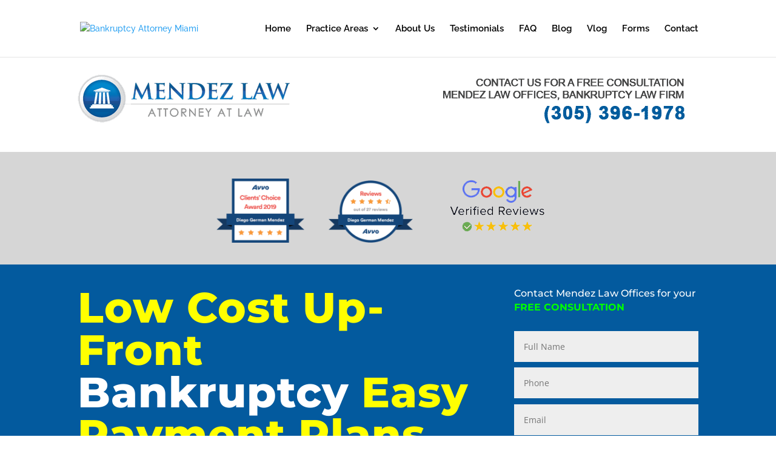

--- FILE ---
content_type: text/css; charset=utf-8
request_url: https://mendezlawoffices.com/wp-content/et-cache/21/et-divi-dynamic-21-late.css?ver=1767285996
body_size: -58
content:
@font-face{font-family:ETmodules;font-display:block;src:url(https://mendezlawoffices.com/wp-content/themes/Divi/core/admin/fonts/modules/all/modules.eot);src:url(https://mendezlawoffices.com/wp-content/themes/Divi/core/admin/fonts/modules/all/modules.eot?#iefix) format("embedded-opentype"),url(https://mendezlawoffices.com/wp-content/themes/Divi/core/admin/fonts/modules/all/modules.ttf) format("truetype"),url(https://mendezlawoffices.com/wp-content/themes/Divi/core/admin/fonts/modules/all/modules.woff) format("woff"),url(https://mendezlawoffices.com/wp-content/themes/Divi/core/admin/fonts/modules/all/modules.svg#ETmodules) format("svg");font-weight:400;font-style:normal}

--- FILE ---
content_type: text/css; charset=utf-8
request_url: https://mendezlawoffices.com/wp-content/et-cache/21/et-core-unified-deferred-21.min.css?ver=1767285997
body_size: -75
content:
.et_pb_text_4{font-family:'Montserrat',Helvetica,Arial,Lucida,sans-serif}.et_pb_row_5.et_pb_row{padding-top:10px!important;padding-bottom:10px!important;padding-top:10px;padding-bottom:10px}.et_pb_image_2,.et_pb_image_3{text-align:left;margin-left:0}.et_pb_section_4.et_pb_section{padding-top:10px;padding-bottom:10px;background-color:#242424!important}.et_pb_text_9.et_pb_text{color:#ffffff!important}.et_pb_text_9{font-size:13px}